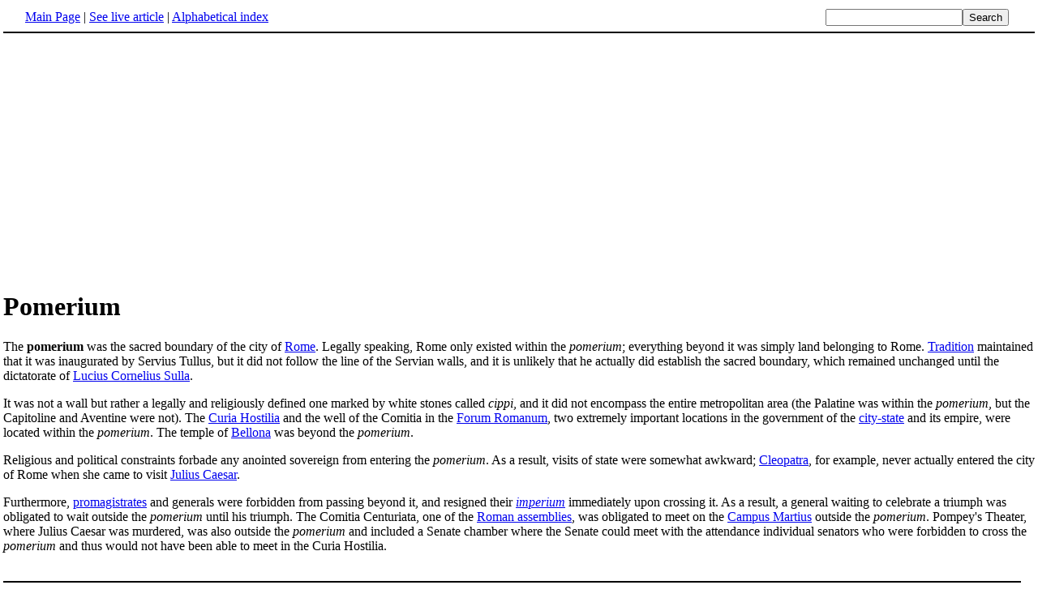

--- FILE ---
content_type: text/html; charset=UTF-8
request_url: http://www.fact-index.com/p/po/pomerium.html
body_size: 2353
content:
<!DOCTYPE HTML PUBLIC "-//W3C//DTD HTML 4.01 Transitional//EN">
<html lang="en"><head><title>Pomerium</title><meta http-equiv="Content-type" content="text/html; charset=utf-8">
<link rel="stylesheet" href="../../wikistatic.css">
<script>
  var _paq = window._paq = window._paq || [];
  _paq.push(['trackPageView']);
  _paq.push(['enableLinkTracking']);
  (function() {
    var u="https://a.advameg.com/";
    _paq.push(['setTrackerUrl', u+'matomo.php']);
    _paq.push(['setSiteId', '27']);
    var d=document, g=d.createElement('script'), s=d.getElementsByTagName('script')[0];
    g.async=true; g.src=u+'matomo.js'; s.parentNode.insertBefore(g,s);
  })();
</script>
<noscript><p><img referrerpolicy="no-referrer-when-downgrade" src="https://a.advameg.com/matomo.php?idsite=27&amp;rec=1" style="border:0;" alt="" /></p></noscript>



</head>
<body bgcolor='#FFFFFF'>
<div id=topbar><table width='98%' border=0><tr><td><a href="../../m/ma/main_page.html" title="Main Page">Main Page</a> | <a href="http://en.wikipedia.org/wiki/Pomerium" title="Pomerium" rel="nofollow">See live article</a></b> | <a href="../../abc.html">Alphabetical index</a></td>
<td align=right nowrap><form name=search class=inline method=get action="../../../search/search.html"><input name=search size=19><input type=submit value=Search></form></td></tr></table></div>
<br> <center>
<script type="text/javascript"><!--
google_ad_client = "pub-5788426211617053";
google_alternate_ad_url = "http://www.fact-index.com/alt.html";
google_ad_width = 336;
google_ad_height = 280;
google_ad_format = "336x280_as";
google_ad_channel ="4458757778";
google_color_border = "FFFFFF";
google_color_bg = "FFFFFF";
google_color_link = "0000FF";
google_color_url = "008000";
google_color_text = "000000";
//--></script>
<script type="text/javascript"
  src="http://pagead2.googlesyndication.com/pagead/show_ads.js">
</script>
</center>
<div id=article2><h1>Pomerium</h1>The <strong>pomerium</strong> was the sacred boundary of the city of <A HREF="../../r/ro/rome.html" title="Rome">Rome</A>. Legally speaking, Rome only existed within the <em>pomerium</em>; everything beyond it was simply land belonging to Rome. <A HREF="../../t/tr/tradition.html" title="Tradition">Tradition</A> maintained that it was inaugurated by Servius Tullus, but it did not follow the line of the Servian walls, and it is unlikely that he actually did establish the sacred boundary, which remained unchanged until the dictatorate of <A HREF="../../l/lu/lucius_cornelius_sulla.html" title="Lucius Cornelius Sulla">Lucius Cornelius Sulla</A>.<p>
It was not a wall but rather a legally and religiously defined one marked by white stones called <em>cippi</em>, and it did not encompass the entire metropolitan area (the Palatine was within the <em>pomerium</em>, but the Capitoline and Aventine were not). The <A HREF="../../c/cu/curia_hostilia.html" title="Curia Hostilia">Curia Hostilia</A> and the well of the Comitia in the <A HREF="../../r/ro/roman_forum.html" title="Roman Forum">Forum Romanum</A>, two extremely important locations in the government of the <A HREF="../../c/ci/city_state.html" title="City-state">city-state</A> and its empire, were located within the <em>pomerium</em>. The temple of <A HREF="../../e/en/enyo.html" title="Enyo">Bellona</A> was beyond the <em>pomerium</em>.<p>
Religious and political constraints forbade any anointed sovereign from entering the <em>pomerium</em>. As a result, visits of state were somewhat awkward; <A HREF="../../c/cl/cleopatra.html" title="Cleopatra">Cleopatra</A>, for example, never actually entered the city of Rome when she came to visit <A HREF="../../j/ju/julius_caesar.html" title="Julius Caesar">Julius Caesar</A>. <p>
Furthermore, <A HREF="../../p/pr/promagistrates.html" title="Promagistrates">promagistrates</A> and generals were forbidden from passing beyond it, and resigned their <em><A HREF="../../i/im/imperium.html" title="Imperium">imperium</A></em> immediately upon crossing it. As a result, a general waiting to celebrate a triumph was obligated to wait outside the <em>pomerium</em> until his triumph. The Comitia Centuriata, one of the <A HREF="../../r/ro/roman_assemblies.html" title="Roman assemblies">Roman assemblies</A>, was obligated to meet on the <A HREF="../../c/ca/campus_martius.html" title="Campus Martius">Campus Martius</A> outside the <em>pomerium</em>. Pompey's Theater, where Julius Caesar was murdered, was also outside the <em>pomerium</em> and included a Senate chamber where the Senate could meet with the attendance individual senators who were forbidden to cross the <em>pomerium</em> and thus would not have been able to meet in the Curia Hostilia.</div><br><div id=footer><table border=0><tr><td>
<small>Fact-index.com financially supports the Wikimedia Foundation. Displaying this page does not burden Wikipedia hardware resources.</small><br><small>This article is from <a href="http://www.wikipedia.org/" rel="nofollow">Wikipedia</a>. All text is available under the terms of the <a href="../../g/gn/gnu_free_documentation_license.html">GNU Free Documentation License</a>.</small></td></tr></table></div></body></html>





--- FILE ---
content_type: text/html; charset=utf-8
request_url: https://www.google.com/recaptcha/api2/aframe
body_size: 267
content:
<!DOCTYPE HTML><html><head><meta http-equiv="content-type" content="text/html; charset=UTF-8"></head><body><script nonce="5TXBpMPKtdNpodigF7Ol8Q">/** Anti-fraud and anti-abuse applications only. See google.com/recaptcha */ try{var clients={'sodar':'https://pagead2.googlesyndication.com/pagead/sodar?'};window.addEventListener("message",function(a){try{if(a.source===window.parent){var b=JSON.parse(a.data);var c=clients[b['id']];if(c){var d=document.createElement('img');d.src=c+b['params']+'&rc='+(localStorage.getItem("rc::a")?sessionStorage.getItem("rc::b"):"");window.document.body.appendChild(d);sessionStorage.setItem("rc::e",parseInt(sessionStorage.getItem("rc::e")||0)+1);localStorage.setItem("rc::h",'1769052478556');}}}catch(b){}});window.parent.postMessage("_grecaptcha_ready", "*");}catch(b){}</script></body></html>